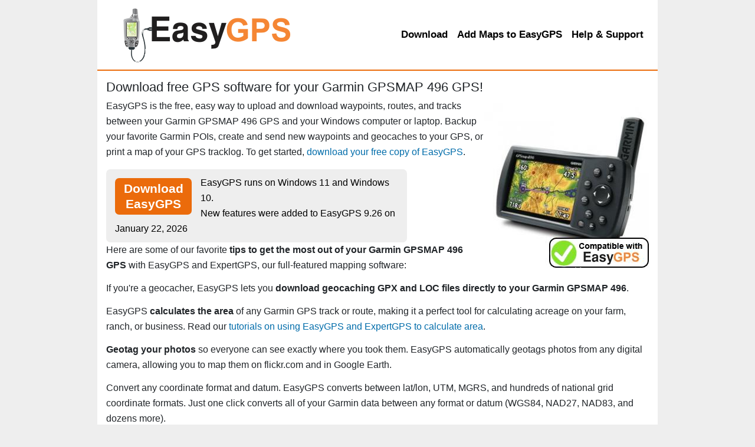

--- FILE ---
content_type: text/html; Charset=UTF-8
request_url: https://www.easygps.com/gps-receivers/Garmin-GPSMAP-496.asp
body_size: 7694
content:

<!DOCTYPE html>
<html lang="en-US"> 
<head>
<meta charset="UTF-8">
<meta name="viewport" content="width=device-width, initial-scale=1, shrink-to-fit=no">
<title>Free GPS software for your Garmin GPSMAP 496</title>
<meta name="description" content="EasyGPS free GPS software for your Garmin GPSMAP 496 GPS receiver.  Garmin GPSMAP 496, GPSMAP496" />
<meta name="keywords" content="Garmin GPSMAP 496 free GPS software" />
<meta name="author" content="Dan Foster" />
<meta name="robots" content="all" />

<style>
/*!
 * Bootstrap v4.5.0 (https://getbootstrap.com/)
 * Copyright 2011-2020 The Bootstrap Authors
 * Copyright 2011-2020 Twitter, Inc.
 * Licensed under MIT (https://github.com/twbs/bootstrap/blob/master/LICENSE)
 */
*,::after,::before{box-sizing:border-box}html{font-family:sans-serif;line-height:1.15;-webkit-text-size-adjust:100%;-webkit-tap-highlight-color:transparent}article,aside,figcaption,figure,footer,header,hgroup,main,nav,section{display:block}body{margin:0;font-family:-apple-system,BlinkMacSystemFont,"Segoe UI",Roboto,"Helvetica Neue",Arial,"Noto Sans",sans-serif,"Apple Color Emoji","Segoe UI Emoji","Segoe UI Symbol","Noto Color Emoji";font-size:1rem;font-weight:400;line-height:1.5;color:#212529;text-align:left;background-color:#fff}h1,h2,h3,h4,h5,h6{margin-top:0;margin-bottom:.5rem}p{margin-top:0;margin-bottom:1rem}dl,ol,ul{margin-top:0;margin-bottom:1rem}ol ol,ol ul,ul ol,ul ul{margin-bottom:0}dt{font-weight:700}dd{margin-bottom:.5rem;margin-left:0}b,strong{font-weight:bolder}a{color:#007bff;text-decoration:none;background-color:transparent}a:hover{color:#0056b3;text-decoration:underline}img{vertical-align:middle;border-style:none}label{display:inline-block;margin-bottom:.5rem}button{border-radius:0}button,input,optgroup,select,textarea{margin:0;font-family:inherit;font-size:inherit;line-height:inherit}button,input{overflow:visible}button,select{text-transform:none}[role=button]{cursor:pointer}[type=button],[type=reset],[type=submit],button{-webkit-appearance:button}[type=button]:not(:disabled),[type=reset]:not(:disabled),[type=submit]:not(:disabled),button:not(:disabled){cursor:pointer}textarea{overflow:auto;resize:vertical}.h1,.h2,.h3,.h4,.h5,.h6,h1,h2,h3,h4,h5,h6{margin-bottom:.5rem;font-weight:500;line-height:1.2}.h1,h1{font-size:2.5rem}.h2,h2{font-size:2rem}.container{width:100%;padding-right:15px;padding-left:15px;margin-right:auto;margin-left:auto}@media (min-width:576px){.container{max-width:540px}}@media (min-width:768px){.container{max-width:720px}}@media (min-width:992px){.container{max-width:960px}}@media (min-width:1200px){.container{max-width:1140px}}.container-fluid,.container-lg,.container-md,.container-sm,.container-xl{width:100%;padding-right:15px;padding-left:15px;margin-right:auto;margin-left:auto}@media (min-width:576px){.container,.container-sm{max-width:540px}}@media (min-width:768px){.container,.container-md,.container-sm{max-width:720px}}@media (min-width:992px){.container,.container-lg,.container-md,.container-sm{max-width:960px}}@media (min-width:1200px){.container,.container-lg,.container-md,.container-sm,.container-xl{max-width:1140px}}.row{display:-ms-flexbox;display:flex;-ms-flex-wrap:wrap;flex-wrap:wrap;margin-right:-15px;margin-left:-15px}.no-gutters>.col,.no-gutters>[class*=col-]{padding-right:0;padding-left:0}.col,.col-1,.col-10,.col-11,.col-12,.col-2,.col-3,.col-4,.col-5,.col-6,.col-7,.col-8,.col-9,.col-auto,.col-lg,.col-lg-1,.col-lg-10,.col-lg-11,.col-lg-12,.col-lg-2,.col-lg-3,.col-lg-4,.col-lg-5,.col-lg-6,.col-lg-7,.col-lg-8,.col-lg-9,.col-lg-auto,.col-md,.col-md-1,.col-md-10,.col-md-11,.col-md-12,.col-md-2,.col-md-3,.col-md-4,.col-md-5,.col-md-6,.col-md-7,.col-md-8,.col-md-9,.col-md-auto,.col-sm,.col-sm-1,.col-sm-10,.col-sm-11,.col-sm-12,.col-sm-2,.col-sm-3,.col-sm-4,.col-sm-5,.col-sm-6,.col-sm-7,.col-sm-8,.col-sm-9,.col-sm-auto,.col-xl,.col-xl-1,.col-xl-10,.col-xl-11,.col-xl-12,.col-xl-2,.col-xl-3,.col-xl-4,.col-xl-5,.col-xl-6,.col-xl-7,.col-xl-8,.col-xl-9,.col-xl-auto{position:relative;width:100%;padding-right:15px;padding-left:15px}.col{-ms-flex-preferred-size:0;flex-basis:0;-ms-flex-positive:1;flex-grow:1;min-width:0;max-width:100%}@media (min-width:576px){.col-sm{-ms-flex-preferred-size:0;flex-basis:0;-ms-flex-positive:1;flex-grow:1;min-width:0;max-width:100%}}@media (min-width:992px){.col-lg-9{-ms-flex:0 0 75%;flex:0 0 75%;max-width:75%}}.m-auto{margin:auto!important}.mt-auto,.my-auto{margin-top:auto!important}.mr-auto,.mx-auto{margin-right:auto!important}.mb-auto,.my-auto{margin-bottom:auto!important}.ml-auto,.mx-auto{margin-left:auto!important}
/* tgix css below */
:root{--tgix-light-tan:#faf7eb;--tgix-orange:#eb6b0b;--tgix-grey:#eee;--tgix-yellow:#faf7eb}html{overflow-y:scroll}img{max-width:100%;height:auto}img.MSVE_ImageTile{max-width:initial;height:initial}body{background-color:var(--tgix-grey);font-size:16px;line-height:26px;font-weight:400;max-width:950px;margin:auto}.qa,h1,h2,h3,h4,strong,td.tdHeader{font-weight:500}b{font-weight:700}#ft p{font-size:.8rem}h1{font-size:1.4rem;margin-bottom:0}h2{font-size:1.3rem;margin-bottom:0}h3{font-size:1.2rem;margin-bottom:0}h4,legend{font-size:1rem;margin-bottom:0}h1+p{margin-top:.4rem}h1+img,h2+img{margin-top:.8rem}h1+img+p,h2+img+p{margin-top:.4rem}h2+ol,h2+ul{margin-top:.4rem}h2+div h2,h2+h4,h2+img+h4{margin-top:.8rem}h4+p{margin-bottom:0}.section+.section{margin-bottom:1rem}.section h2{margin-top:.3rem}.bust-main-margins+h2,img+h2{margin-top:.4rem}ol+h2,p+div,p+dl,p+h2,p+h3,p+h4,p+p,table+h2,ul+h2{margin-top:.8rem}img+dl{margin-top:1rem}dt{margin-bottom:-.22rem}dd,p{font-weight:400}p span.menu{font-weight:700}span.menu{font-weight:500;padding:0 .2em .1em .2em;border:1px solid grey;white-space:nowrap;background-color:#fff}span.button{font-weight:500;padding:0 .2em .1em .2em;border:1px solid grey;white-space:nowrap;border-radius:3px;background-color:#fff}span.key{font-weight:500;padding:0 .5em 0 .5em;border:1px solid grey;border-radius:3px;background-color:#fff}.access-cmd h2{font-size:1rem}.access-cmd{background-color:var(--tgix-light-tan);margin:20px 0 20px 0;padding:10px 15px 10px 15px;border-radius:7px}dd dl{margin-left:2rem}p+ul{margin:0}div+div{margin:0}.tan{background-color:var(--tgix-light-tan)}.orange{color:var(--tgix-orange)}.input-small{max-width:347px;width:100%}a{font-weight:500}a:link,a:visited{color:#006caa}a:active,a:focus,a:hover{color:var(--tgix-orange)}.num{vertical-align:baseline;float:left;margin-right:5px;margin-top:0}#ft{margin-top:20px;border-top:1px dashed #999}.screenshot{margin-top:5px;float:left;margin-right:5px}.question{background-color:var(--tgix-light-tan);padding-left:1rem;padding-right:1rem;border-radius:7px}ol li{list-style:decimal outside}ul li{list-style:none}ul{padding-left:1rem}p{margin-bottom:0}td,th{border:0 solid #000;padding:.5rem}#logo{margin-left:20px;margin-top:2px;float:left}.centered-img{display:block;margin-left:auto;margin-right:auto}label{display:block;position:static}.submit{text-align:center}.right{float:right;margin-left:.5rem}.left{float:left;padding:0 6px 0 0}textarea{width:100%;box-sizing:border-box}.gps-support{max-width:208px;margin:auto}.gps-support-head{text-align:center;background-color:#ffde00;border-radius:7px 7px 0 0;padding:4px 0 2px 0}.gps-support-body{background-color:var(--tgix-light-tan);border-radius:0 0 7px 7px}.gps-support-head h2{margin-bottom:0}.gps-cta{background-color:#ffee7f}strong{background-color:#ffee7f;margin-left:-.2rem;margin-right:-.2rem;padding-left:.3rem;padding-right:.3rem;padding-top:0;padding-bottom:.2rem}#html-body{min-height:100vh;background-color:#fff}td strong{font-weight:700;background-color:Transparent;padding:0;margin:0}p img{vertical-align:baseline}.testimonial{margin:0;background:var(--tgix-light-tan);padding:10px 50px;position:relative;color:#333;border-radius:5px}.testimonial:before{content:"\201C";position:absolute;font-size:4rem;font-family:Georgia,'Times New Roman',Times,serif;line-height:100%;color:#999;font-style:normal;top:0;left:10px}.testimonial:after{content:"\201D";right:10px;bottom:-.5rem;position:absolute;font-size:4rem;font-family:Georgia,'Times New Roman',Times,serif;line-height:100%;color:#999;font-style:normal}.arrow-down{width:0;height:0;border-left:15px solid transparent;border-right:15px solid transparent;border-top:15px solid var(--tgix-light-tan);margin:0 0 0 25px}.testimonial-author{margin:0 0 10px 15px}.testimonial-author span{font-size:1rem;color:#666}p.label{line-height:1.5rem}.screenshots{display:block;width:676px;background:var(--tgix-grey);color:#000;font-size:1rem;margin:20px 0 20px 0;padding:10px 15px 10px 15px;border-radius:7px;float:none}.screenshots img{display:block;margin-left:auto;margin-right:auto}.screenshots h3{text-align:center;font-size:1.3rem;font-weight:700;padding-bottom:7px}input{max-width:100%}.orange-button{border-radius:7px;margin:0;padding:0;color:#fff;background-color:var(--tgix-orange);text-decoration:none}.orange-button:active,.orange-button:focus,.orange-button:hover{background:#006caa;text-decoration:none}.orange-button a:active,.orange-button a:focus,.orange-button a:hover{text-decoration:none}.input_button{background-color:var(--tgix-orange);display:block;background:var(--tgix-orange);color:#fff;box-shadow:0 4px 6px rgba(50,50,93,.11),0 1px 3px rgba(0,0,0,.08);border-radius:4px;border:0;font-weight:700;height:30px;outline:0;cursor:pointer;transition:all .15s ease;margin:auto}.input_button:focus{background:#006caa}.input_button:hover{background:#006caa;box-shadow:0 7px 14px 0 rgba(50,50,93,.1),0 3px 6px 0 rgba(0,0,0,.08)}.input_button:active{background:#006caa}.round{margin:1em 0 0 0;padding:10px 15px 10px 15px;border-radius:7px}.keep-floating-img-inside-div{overflow:hidden}.grey{background:var(--tgix-grey)}.left{float:left}.right{float:right}.bust-main-margins{margin-left:-15px;margin-right:-15px}.gps-cta p{font-weight:500;font-size:1.3rem;text-align:center}.gps-cta{margin-bottom:1rem}.h1-download-cta{margin-top:10px;margin-bottom:5px;font-size:180%}.h1-countries{font-size:36px;margin-bottom:18px}.h1-default-50{margin-top:10px;margin-bottom:5px;font-size:230%;text-align:center}.two_column_download{max-width:510px;background:var(--tgix-grey);color:#000;font-size:1rem;margin:1em 0 0 0;padding:10px 15px 10px 15px;border-radius:7px;float:left}.two_column_download a{color:#1876b4;text-decoration:none}.two_column_download a:hover{color:#00f}a.text_button{color:#fff;font-size:1.3rem;font-weight:700;text-decoration:none;background-color:var(--tgix-orange);padding:5px 10px;max-width:130px;text-align:center;line-height:28px;border-radius:7px}a.text_button:hover{color:#fff;background-color:#006caa}a.text_button_left{color:#fff;font-size:1.3rem;font-weight:700;text-decoration:none;background-color:var(--tgix-orange);margin:5px 15px 0 0;padding:5px 10px;max-width:130px;text-align:center;border-radius:7px;float:left}a.text_button_left:hover{color:#fff;background-color:red}div.gps{min-width:223px;float:left}.rollover_easy{width:444px;height:58px;background-image:url(../images/btn_dl_pp_2014.png);background-position:top;float:left}.rollover_easy a{color:#fff;width:444px;height:58px;display:block;text-decoration:none}.rollover_easy a:hover{background-image:url(../images/btn_dl_pp_2014.png);background-position:0 58px}.rollover_exp{width:444px;height:58px;background-image:url(../images/btn_dl_npp_2014.png);background-position:top;float:left}.rollover_exp a{color:#fff;width:444px;height:58px;display:block;text-decoration:none}.rollover_exp a:hover{background-image:url(../images/btn_dl_npp_2014.png);background-position:0 58px}.gallerycontainer{position:relative}.thumbnail img{border:1px solid #1876b4;margin:0 0 0 20px}.thumbnail:hover{background-color:transparent}.thumbnail:hover img{border:1px solid #fff}.thumbnail span{position:absolute;left:-1000px;visibility:hidden;color:#000;text-decoration:none}.thumbnail span img{padding:0;margin:0}.thumbnail:hover span{background-color:#fff;padding:8px 10px;margin:0;font-weight:400;font-size:1rem;visibility:visible;border:2px solid #1876b4;border-radius:7px;top:0;left:-320px;z-index:50}@media screen and (max-width:992px){.desktop-only{visibility:hidden;display:none}.logo{max-height:50px}}@media screen and (max-width:760px){.hide-on-phone{visibility:hidden;display:none}.h1-download-cta{margin-bottom:0;font-size:120%}.h1-countries{font-size:120%;margin-bottom:0}.h1-default-50{font-size:120%}}.easygps-navbar{background-color:#fff;border-bottom:2px solid var(--tgix-orange);flex-flow:row wrap;justify-content:flex-start;position:relative;display:flex;align-items:center;padding:.5rem 1rem}.easygps-navbar-collapse{display:flex!important;flex-basis:auto;flex-grow:1;align-items:center}@media (max-width:768px){.easygps-navbar-collapse{flex-grow:unset}#logo{margin-left:0;margin-top:0}}.easygps-navbar-list{display:flex;flex-direction:row;margin-left:auto!important;padding-left:0;margin-bottom:0;list-style:none;margin-top:0}@media (max-width:480px){.easygps-navbar-list{flex-direction:column}}.easygps-nav-link{color:#000!important;font-weight:700;font-size:17px;display:block;padding:.5rem}a.easygps-nav-link.active,a.easygps-nav-link:focus,a.easygps-nav-link:hover{color:var(--tgix-orange)!important;text-decoration:none}.form-hun{display:none}a.list{padding:5px;display:block}a.list:hover{background-color:var(--tgix-grey)}
</style>

<link rel="apple-touch-icon" sizes="180x180" href="https://d26d74ht2k6aj1.cloudfront.net/images/apple-touch-icon.png">
<link rel="icon" type="image/png" sizes="96x96" href="https://d26d74ht2k6aj1.cloudfront.net/images/favicon-96x96.png">
<link rel="icon" type="image/png" sizes="32x32" href="https://d26d74ht2k6aj1.cloudfront.net/images/favicon-32x32.png">
<link rel="icon" type="image/png" sizes="16x16" href="https://d26d74ht2k6aj1.cloudfront.net/images/favicon-16x16.png">
<link rel="mask-icon" href="https://d26d74ht2k6aj1.cloudfront.net/images/safari-pinned-tab.svg" color="#eb6b0b">
<meta name="msapplication-TileColor" content="#eb6b0b">
<meta name="theme-color" content="#eb6b0b">

    <link rel="canonical" href="https://www.easygps.com/gps-receivers/Garmin-GPSMAP-496.asp" />

</head>

<body>

<div id="html-body">
<nav class="easygps-navbar">
    <a href="/"><img src="https://www.easygps.com/images/new_logo.png" width="300" height="100" id="logo" alt="Free GPS Software for Garmin, Magellan, and Lowrance GPS Receivers: EasyGPS" /></a>

  <div class="easygps-navbar-collapse">
    <ul class="easygps-navbar-list">
    
<li class="nav-item" id="download">

        <a class="easygps-nav-link" href="/download.asp" title="Download your free copy of EasyGPS">Download</a>

    </li>

<li class="nav-item" id="subscribe">

        <a class="easygps-nav-link" href="/subscribe.asp" title="Add unlimited street maps and aerial photos to EasyGPS">Add Maps to EasyGPS</a>

    </li>

<li class="nav-item" id="support">

        <a class="easygps-nav-link" href="/support.asp" title="Send an email to Dan Foster at EasyGPS support">Help<span> &amp; Support</span></a>

    </li>

        </ul>
  </div>
</nav>
  <div style="height:15px;"></div>

<!--hd-->   
<div id="bd" class="container-fluid">

<h1>Download free GPS software for your Garmin GPSMAP 496 GPS!</h1>
<img src="https://www.easygps.com/images/gps-receivers-easygps/garmin-gpsmap-496.jpg" width="280" height="280" loading="lazy" alt="Download your Garmin GPSMAP 496 waypoints and tracklogs for free with EasyGPS" title="Download data from your Garmin GPSMAP 496 with EasyGPS" style="float:right;" />
<p>EasyGPS is the free, easy way to upload and download waypoints, routes, and tracks between your Garmin GPSMAP 496 GPS and your Windows computer or laptop.  Backup your favorite Garmin POIs, create and send new waypoints and geocaches to your GPS, or print a map of your GPS tracklog.  To get started, <a href="/download.asp" title="Download free for your Garmin GPSMAP 496">download your free copy of EasyGPS</a>.</p>

<div class="two_column_download container-fluid">
<a class="text_button_left" href="/download.asp">Download EasyGPS</a>
EasyGPS runs on Windows 11 and Windows 10.<br />
New features were added to EasyGPS 9.26 on January 22, 2026
</div>

<br style="clear:left;"/>
<p>Here are some of our favorite <b>tips to get the most out of your Garmin GPSMAP 496 GPS</b> with EasyGPS and ExpertGPS, our full-featured mapping software:</p>
<p>If you're a geocacher, EasyGPS lets you <b>download geocaching GPX and LOC files directly to your Garmin GPSMAP 496</b>.</p>
<p>EasyGPS <b>calculates the area</b> of any Garmin GPS track or route, making it a perfect tool for calculating acreage on your farm, ranch, or business. Read our <a href="https://www.expertgps.com/tutorials/calculating-the-area-of-a-farm-field.asp" title="Calculate area and acreage with your Garmin GPSMAP 496">tutorials on using EasyGPS and ExpertGPS to calculate area</a>.</p>
<p><b>Geotag your photos</b> so everyone can see exactly where you took them. EasyGPS automatically geotags photos from any digital camera, allowing you to map them on flickr.com and in Google Earth.</p>
<p>Convert any coordinate format and datum.  EasyGPS converts between lat/lon, UTM, MGRS, and hundreds of national grid coordinate formats. Just one click converts all of your Garmin data between any format or datum (WGS84, NAD27, NAD83, and dozens more).</p>
<p><b>Backup your Garmin GPSMAP 496 GPS waypoints, routes, and tracks</b> after each outing, so your GPS data is always safe on your computer.  Many EasyGPS users clear the memory in their Garmin each time after backing up in EasyGPS.  This gives them the maximum data storage for recording waypoints and tracklogs on their next adventure.</p>
<p><b>View your GPS waypoints and tracks in Google Earth</b>.  You can view all of your EasyGPS data in Google Earth.  For the ultimate experience, including the ability to send Google Earth data and KML files to your Garmin GPS, check out the one-click Google Earth integration in ExpertGPS.</p>
<p>ExpertGPS also lets you <b>view your GPS data over topo maps, aerial photos, and your own scanned trail maps</b>.  If you're serious about getting the most out of your GPS, check out the free trial of <a href="https://www.expertgps.com/download.asp" title="Download mapping software for your Garmin GPSMAP 496">ExpertGPS, the ultimate mapping software download</a> for your Garmin GPSMAP 496 GPS.</p>
<br />
<div class="container-fluid">
    <div class="row">
<div class="col-2-auto" style="margin:auto; margin-bottom:1em;">
<h1>Get the world's #1 free GPS software...</h1>
<div><a href="https://www.easygps.com/download/SetupEasyGPS.exe"><img alt="Download EasyGPS for Free" src="https://www.easygps.com/webp/easygps-420-420.webp" width="420" height="420" loading="lazy" /></a></div>
<div><a class="text_button" style="display:block; margin:auto; width: 212px; max-width: 212px; text-align:center; margin-top:8px; padding-bottom:8px;" href="https://www.easygps.com/download/SetupEasyGPS.exe">Download EasyGPS</a></div>
<ul>
<li>EasyGPS is 100% FREE software! No ads or spyware</li>
<li>Download geocaches to your GPS</li>
<li>Backup and print out your waypoints and tracks</li>
</ul>
</div>  <!-- col -->

<div class="col-2-auto" style="margin:auto; margin-bottom:1em;">
<h1>...or test drive the power of ExpertGPS</h1>
<div><a href="https://www.expertgps.com/"><img alt="Try ExpertGPS for Free" src="https://www.easygps.com/webp/expertgps-home-420-420.webp" width="420" height="420" loading="lazy" /></a></div>
<div><a class="text_button" style="display:block; margin:auto; width: 222px; max-width: 222px; text-align:center; margin-top:8px; padding-bottom:8px;" href="https://www.expertgps.com/download.asp">Download Free Trial</a></div>
<ul>
<li>ExpertGPS adds street maps, topos, and aerial photos!</li>
<li>Convert and reproject your GPS, CAD, and GIS data</li>
<li>View your GPS tracks and data in Google Earth</li>
</ul>
</div>  <!-- col -->

</div>  <!-- row -->
</div>  <!-- container-fluid -->

	</div> <!-- bd -->
	<div class="container-fluid" id="ft">
	<p>&copy; 1998-2026 TopoGrafix &ndash; 24 Kirkland Dr, Stow, MA, USA<br />
	Get <a href="/support.asp">Help &amp; Support</a> for EasyGPS
	<br />
	Try ExpertGPS: <a href="https://www.expertgps.com/" title="ExpertGPS GPS Map Software">Advanced Geocaching and Mapping Software with Topo Maps and Aerial Photos</a>
    </p>

	</div> <!-- ft -->

</div> <!-- html-body -->

<script type="text/javascript" nonce="TOZVRXBHDYUVOWQWDLHCHRSGJTRDTACSV">
function downloadJSAtOnload() {
    var element = document.createElement("script");
    element.src = "/css/combined2.js";
    document.body.appendChild(element);
    }

    if (window.addEventListener)
        window.addEventListener("load", downloadJSAtOnload, false);
    else if (window.attachEvent)
        window.attachEvent("onload", downloadJSAtOnload);
    else
        window.onload = downloadJSAtOnload;
</script>
</body>
</html>
